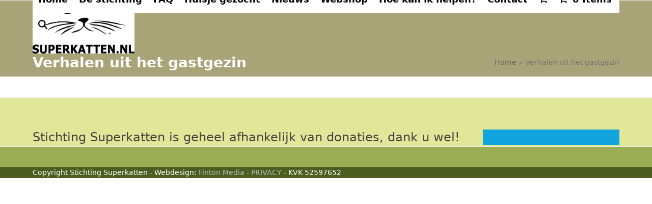

--- FILE ---
content_type: text/css
request_url: https://www.superkatten.nl/wp-content/plugins/vdpetform/public/css/vdpetform-public.css?ver=3.2
body_size: 674
content:
.v-form{-webkit-box-shadow:0 1px 3px rgba(0,0,0,.12),0 1px 2px rgba(0,0,0,.24);box-shadow:0 1px 3px rgba(0,0,0,.12),0 1px 2px rgba(0,0,0,.24);-webkit-transition:all .3s cubic-bezier(.25,.8,.25,1);transition:all .3s cubic-bezier(.25,.8,.25,1);border-radius:3px;width:100%}.v-form small{margin:0!important}.v-form__group{padding:10px}.v-form__label{display:block;margin-bottom:5px;font-weight:500}.v-form__title{margin:0!important;font-size:20px;font-weight:700}.v-form__error{color:red}.v-form__input{width:100%!important;padding:10px!important;margin:0!important;-webkit-box-sizing:border-box;box-sizing:border-box;border-radius:3px;height:43px!important;background:#fff;color:#000!important}.v-form__wrapper{padding:15px}.v-form__button{display:block;-webkit-box-sizing:border-box;box-sizing:border-box;width:100%!important;padding:12.5px!important;height:43px!important;font-size:17px;background:#6fb355;border:none;color:#fff;margin-bottom:0!important;border-radius:3px!important;cursor:pointer}.v-form-horizontal{-webkit-box-shadow:0 1px 3px rgba(0,0,0,.12),0 1px 2px rgba(0,0,0,.24);box-shadow:0 1px 3px rgba(0,0,0,.12),0 1px 2px rgba(0,0,0,.24);-webkit-transition:all .3s cubic-bezier(.25,.8,.25,1);transition:all .3s cubic-bezier(.25,.8,.25,1);border-radius:3px;width:100%;display:inline-block}.v-form-horizontal small{margin:0!important}.v-form-horizontal__group{padding:10px;-webkit-box-sizing:border-box;box-sizing:border-box;-webkit-box-flex:1;-ms-flex-positive:1;flex-grow:1;-ms-flex-preferred-size:0;flex-basis:0}.v-form-horizontal__label{display:block;margin-bottom:5px!important;font-weight:500}.v-form-horizontal__title{margin:0!important;font-size:20px!important;font-weight:700}.v-form-horizontal__flex{display:-webkit-box;display:-ms-flexbox;display:flex}@media screen and (max-width:760px){.v-form-horizontal__flex{display:block}}.v-form-horizontal__error{color:red}.v-form-horizontal__input{width:100%;max-width:100%;padding:10px!important;height:43px!important;margin:0!important;-webkit-box-sizing:border-box;box-sizing:border-box;border-radius:3px;background:#fff;color:#000!important}.v-form-horizontal__wrapper{padding:15px}.v-form-horizontal__button{margin-top:22px;display:block;margin-bottom:0!important;-webkit-box-sizing:border-box;box-sizing:border-box;height:43px!important;padding:12.5px;font-size:17px;background:#6fb355;border:none;color:#fff;border-radius:3px!important;cursor:pointer}@media screen and (max-width:760px){.v-form-horizontal__button{width:100%;margin-top:0}}.petform-modal-content{padding:20px}.petform-modal-content h3{margin:0;margin-bottom:10px}.petform-modal-button{-webkit-box-sizing:border-box;box-sizing:border-box;padding:7.5px 12.5px!important;font-size:17px;background:#6fb355;border:none;color:#fff;margin-bottom:0!important;border-radius:3px!important;cursor:pointer;margin-top:20px}.float-right{float:right}.padding-y-5{padding:5px 0}.petform-close-button{border:none;background:none;font-size:35px;margin-top:-7.5px}

--- FILE ---
content_type: text/plain
request_url: https://www.google-analytics.com/j/collect?v=1&_v=j102&a=474140573&t=pageview&_s=1&dl=https%3A%2F%2Fwww.superkatten.nl%2Fverhalen-uit-het-gastgezin%2F&ul=en-us%40posix&dt=Verhalen%20uit%20het%20gastgezin%20%E2%80%93%20Stichting%20Superkatten&sr=1280x720&vp=1280x720&_u=IEBAAEABAAAAACAAI~&jid=1719011087&gjid=1136991347&cid=706554348.1769150213&tid=UA-34584207-4&_gid=2029191916.1769150213&_r=1&_slc=1&z=1343196778
body_size: -451
content:
2,cG-7CFJNB9SNB